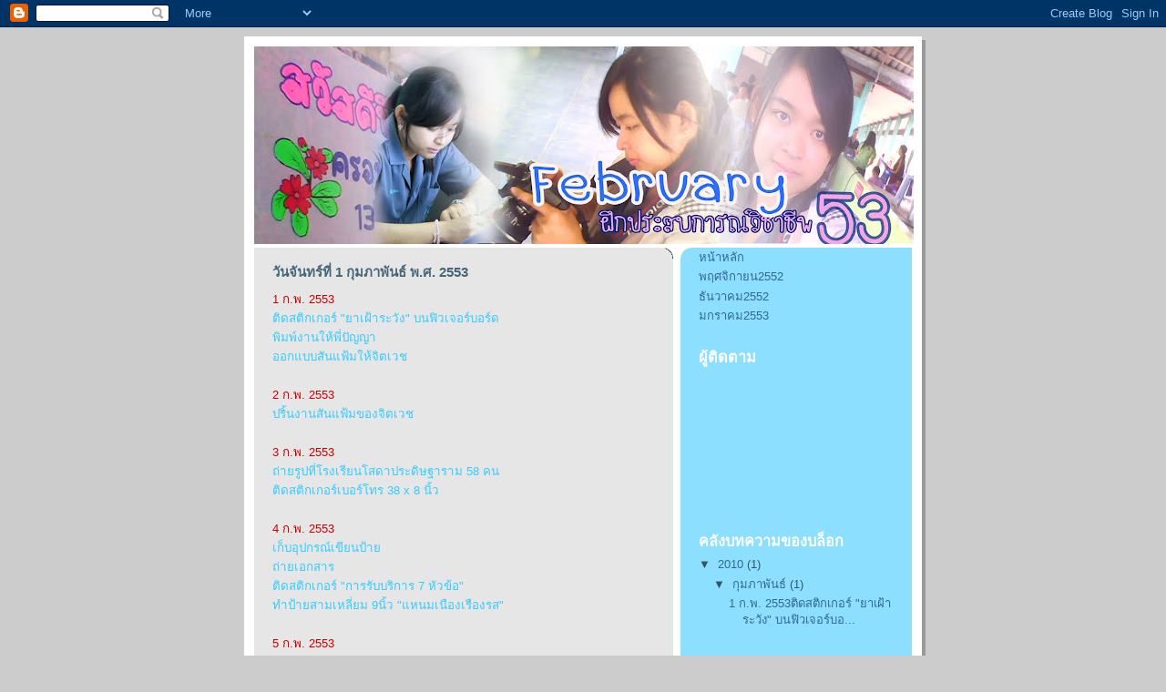

--- FILE ---
content_type: text/html; charset=UTF-8
request_url: https://techno005-4.blogspot.com/2010/02/1.html
body_size: 10693
content:
<!DOCTYPE html>
<html dir='ltr'>
<head>
<link href='https://www.blogger.com/static/v1/widgets/2944754296-widget_css_bundle.css' rel='stylesheet' type='text/css'/>
<meta content='text/html; charset=UTF-8' http-equiv='Content-Type'/>
<meta content='blogger' name='generator'/>
<link href='https://techno005-4.blogspot.com/favicon.ico' rel='icon' type='image/x-icon'/>
<link href='http://techno005-4.blogspot.com/2010/02/1.html' rel='canonical'/>
<link rel="alternate" type="application/atom+xml" title="ก&#3640;มภาพ&#3633;นธ&#3660;2553 - Atom" href="https://techno005-4.blogspot.com/feeds/posts/default" />
<link rel="alternate" type="application/rss+xml" title="ก&#3640;มภาพ&#3633;นธ&#3660;2553 - RSS" href="https://techno005-4.blogspot.com/feeds/posts/default?alt=rss" />
<link rel="service.post" type="application/atom+xml" title="ก&#3640;มภาพ&#3633;นธ&#3660;2553 - Atom" href="https://www.blogger.com/feeds/8790136290221306705/posts/default" />

<link rel="alternate" type="application/atom+xml" title="ก&#3640;มภาพ&#3633;นธ&#3660;2553 - Atom" href="https://techno005-4.blogspot.com/feeds/1152094753159769968/comments/default" />
<!--Can't find substitution for tag [blog.ieCssRetrofitLinks]-->
<meta content='http://techno005-4.blogspot.com/2010/02/1.html' property='og:url'/>
<meta content='กุมภาพันธ์2553' property='og:title'/>
<meta content='1 ก.พ. 2553 ติดสติกเกอร์ &quot;ยาเฝ้าระวัง&quot; บนฟิวเจอร์บอร์ด พิมพ์งานให้พี่ปัญญา ออกแบบสันแฟ้มให้จิตเวช 2 ก.พ. 2553 ปริ้นงานสันแฟ้มของจิตเวช 3 ก.พ...' property='og:description'/>
<title>ก&#3640;มภาพ&#3633;นธ&#3660;2553</title>
<style id='page-skin-1' type='text/css'><!--
/*
-----------------------------------------------
Blogger Template Style
Name:     897
Date:     28 Feb 2004
Updated by: Blogger Team
----------------------------------------------- */
body {
background-color: #ccc;
margin:0;
font: x-small Verdana, Sans-serif;
text-align:center;
color:#000;
font-size/* */:/**/small;
font-size: /**/small;
}
/* Page Structure
----------------------------------------------- */
#outer-wrapper {
position:relative;
top:4px;
left:4px;
background: #999;
width:744px;
margin:10px auto;
text-align:left;
font: normal normal 121% Verdana, Sans-serif;
}
#wrap2 {
position:relative;
top:-4px;
left:-4px;
background:#fff;
padding:10px;
border: 1px solid #fff;
}
#content-wrapper {
width:100%;
}
#main-wrapper {
background: #e6e6e6 url("https://resources.blogblog.com/blogblog/data/no897/corner_main_left.gif") no-repeat right top;
width:460px;
float:left;
color:#3D81EE;
font-size: 85%;
word-wrap: break-word; /* fix for long text breaking sidebar float in IE */
overflow: hidden;     /* fix for long non-text content breaking IE sidebar float */
}
#main {
margin:0;
padding:15px 20px;
}
#sidebar-wrapper {
background:#8cdfff url("https://resources.blogblog.com/blogblog/data/no897/corner_sidebar_left.gif") no-repeat left top;
width:254px;
float:right;
padding:0;
color: #335566;
font-size: 83%;
word-wrap: break-word; /* fix for long text breaking sidebar float in IE */
overflow: hidden;     /* fix for long non-text content breaking IE sidebar float */
}
#sidebar {
margin:0;
padding:2px 20px 10px;
}
#footer {
display:none;
}
/* Links
----------------------------------------------- */
a:link {
color:#99ddff;
text-decoration:none;
}
a:visited {
color: #777766;
text-decoration:none;
}
a:hover {
color: #777766;
text-decoration:underline;
}
a img {
border-width:0;
}
#sidebar a {
color: #336699;
}
#sidebar a:visited {
color: #333333;
}
#sidebar a:hover {
color: #333333;
}
/* Header
----------------------------------------------- */
#header-wrapper {
background: #fff;
padding-bottom: 4px;
position: relative;
min-height: 190px;
_height: 0px;
}
#header .titlewrapper {
background:#269 url("https://resources.blogblog.com/blogblog/data/no897/topleft_left.gif") no-repeat left bottom;
padding-top:0;
padding-right:0;
padding-bottom:0;
padding-left:160px;
margin:0px 0px 10px 0px;
color:#fff;
width:100%;
width/* */:/**/auto;
width:auto;
_height: 0px;
min-height: 70px;
}
#header h1 {
background:url("https://resources.blogblog.com/blogblog/data/no897/bg_header.gif") no-repeat left top;
margin:0;
padding:70px 0 30px;
line-height: 97px;
font: normal bold 275% Helvetica, Arial, Verdana, Sans-serif;
text-transform:lowercase;
_height: 0px;
}
#header h1 a {
color:#fff;
text-decoration:none;
}
.postpage #header h1 {
padding-top:0;
background-position:0 -40px;
}
.clear { clear: both; }
/* Description
----------------------------------------------- */
#header .descriptionwrapper {
background: #88ddff url("https://resources.blogblog.com/blogblog/data/no897/bg_desc_top_left.gif") no-repeat left top;
margin:0 0 6px;
padding:12px 0 0;
color: #ffffff;
font-size: 75%;
border-bottom: 1px solid #ffffff;
width: 100%;
}
#header .description {
background:url("https://resources.blogblog.com/blogblog/data/no897/bg_desc_bot_left.gif") no-repeat left bottom;
margin:0;
padding:0 0 12px;
display:block;
line-height: 1.6em;
text-transform:uppercase;
letter-spacing:.1em;
min-height:12px;
border-bottom: 1px solid #ffffff;
}
#header .description span {
/* To remove the word next to the description, delete the following background property */
background:url("https://resources.blogblog.com/blogblog/data/no897/temp_no.gif") no-repeat left center;
/* Keep everything below */
display:block;
padding-top:0;
padding-right:0;
padding-bottom:0;
padding-left:160px;
text-transform:uppercase;
letter-spacing:.1em;
min-height:12px;
}
.postpage #description em {
font-size:1px;
line-height:1px;
color:#ffffff;
visibility:hidden;
}
/* Posts
----------------------------------------------- */
h2.date-header {
margin:0 0 .5em;
line-height: 1.4em;
font: normal bold 112% Arial, Verdana, Sans-serif;
text-transform:lowercase;
color:#446677;
}
.post {
margin:0 0 2em;
}
.post h3 {
margin:0 0 .25em;
line-height: 1.4em;
font-weight: bold;
font-size: 150%;
color:#335566;
}
.post h3 a {
text-decoration:none;
color:#335566;
}
.post h3 a:link {
color: #335566;
}
.post h3 a:hover {
color: #777766;
}
.post-body {
margin:0 0 .75em;
line-height:1.6em;
}
.post-body blockquote {
line-height:1.3em;
}
.post-footer {
color:#335566;
text-transform:lowercase;
}
.post-footer .post-author,
.post-footer .post-timestamp {
font-style:normal;
}
.post blockquote {
margin:1em 20px;
padding:5px 0;
border:2px solid #356;
border-width:2px 0;
}
.post blockquote p {
margin:.5em 0;
}
.post img {
border:5px solid #fff;
}
/* Comments
----------------------------------------------- */
#comments {
margin:2em 0 0;
border-top:2px solid #356;
padding-top:1em;
}
#comments h4 {
margin:0 0 .25em;
font-weight: bold;
line-height: 1.4em;
font-size: 150%;
text-transform:lowercase;
color: #9ec;
}
#comments-block {
margin-top:0;
margin-right:0;
margin-bottom:1em;
margin-left:0;
line-height:1.6em;
}
.comment-author {
margin:0 0 .25em;
font-weight: bold;
line-height: 1.4em;
font-size: 112%;
text-transform:lowercase;
}
.comment-body, .comment-body p {
margin:0 0 .75em;
}
p.comment-footer {
margin:-.25em 0 2em;
}
#main .comment-footer a {
color: #689;
}
#main .comment-footer a:hover {
color: #9ec;
}
.deleted-comment {
font-style:italic;
color:gray;
}
.feed-links {
clear: both;
line-height: 2.5em;
}
#blog-pager-newer-link {
float: left;
}
#blog-pager-older-link {
float: right;
}
#blog-pager {
text-align: center;
}
/* Sidebar
----------------------------------------------- */
.sidebar h2 {
margin:1em 0 .25em;
line-height: 1.4em;
font: normal bold 125% Helvetica, Arial, Verdana, Sans-serif;
color: #ffffff;
text-transform:lowercase;
}
.sidebar .widget {
margin:0 0 1.5em;
padding:0;
}
.sidebar ul {
list-style:none;
margin: 0;
padding: 0;
}
.sidebar li {
margin:0;
padding-top:0;
padding-right:0;
padding-bottom:.25em;
padding-left:20px;
text-indent:-20px;
line-height:1.4em;
}
/* Profile
----------------------------------------------- */
.profile-datablock, .profile-textblock {
margin:0 0 .75em;
line-height:1.4em;
}
.profile-img {
float: left;
margin-top: 0;
margin-right: 5px;
margin-bottom: 5px;
margin-left: 0;
border: 5px solid #ffffff;
}
.profile-data {
font-weight: bold;
}
/* Misc
----------------------------------------------- */
#footer-wrapper {
clear:both;
display:block;
height:1px;
margin:0;
padding:0;
font-size:1px;
line-height:1px;
}
/** Page structure tweaks for layout editor wireframe */
body#layout #outer-wrapper {
margin-top: 0;
}
body#layout #main,
body#layout #sidebar {
padding: 0;
}
body#layout #main-wrapper,
body#layout #sidebar-wrapper {
height: auto;
}

--></style>
<link href='https://www.blogger.com/dyn-css/authorization.css?targetBlogID=8790136290221306705&amp;zx=4cf9bb95-cd97-42cd-9689-db7dd24523b8' media='none' onload='if(media!=&#39;all&#39;)media=&#39;all&#39;' rel='stylesheet'/><noscript><link href='https://www.blogger.com/dyn-css/authorization.css?targetBlogID=8790136290221306705&amp;zx=4cf9bb95-cd97-42cd-9689-db7dd24523b8' rel='stylesheet'/></noscript>
<meta name='google-adsense-platform-account' content='ca-host-pub-1556223355139109'/>
<meta name='google-adsense-platform-domain' content='blogspot.com'/>

</head>
<body>
<div class='navbar section' id='navbar'><div class='widget Navbar' data-version='1' id='Navbar1'><script type="text/javascript">
    function setAttributeOnload(object, attribute, val) {
      if(window.addEventListener) {
        window.addEventListener('load',
          function(){ object[attribute] = val; }, false);
      } else {
        window.attachEvent('onload', function(){ object[attribute] = val; });
      }
    }
  </script>
<div id="navbar-iframe-container"></div>
<script type="text/javascript" src="https://apis.google.com/js/platform.js"></script>
<script type="text/javascript">
      gapi.load("gapi.iframes:gapi.iframes.style.bubble", function() {
        if (gapi.iframes && gapi.iframes.getContext) {
          gapi.iframes.getContext().openChild({
              url: 'https://www.blogger.com/navbar/8790136290221306705?po\x3d1152094753159769968\x26origin\x3dhttps://techno005-4.blogspot.com',
              where: document.getElementById("navbar-iframe-container"),
              id: "navbar-iframe"
          });
        }
      });
    </script><script type="text/javascript">
(function() {
var script = document.createElement('script');
script.type = 'text/javascript';
script.src = '//pagead2.googlesyndication.com/pagead/js/google_top_exp.js';
var head = document.getElementsByTagName('head')[0];
if (head) {
head.appendChild(script);
}})();
</script>
</div></div>
<div id='outer-wrapper'><div id='wrap2'>
<!-- skip links for text browsers -->
<span id='skiplinks' style='display:none;'>
<a href='#main'>skip to main </a> |
      <a href='#sidebar'>skip to sidebar</a>
</span>
<div id='header-wrapper'>
<div class='header section' id='header'><div class='widget Header' data-version='1' id='Header1'>
<div id='header-inner'>
<a href='https://techno005-4.blogspot.com/' style='display: block'>
<img alt='กุมภาพันธ์2553' height='217px; ' id='Header1_headerimg' src='https://blogger.googleusercontent.com/img/b/R29vZ2xl/AVvXsEjRRTqCU1lC697ZQ7eZwmPfc8aY-nTJTfBJQYYILnKLW6el04h3xVVAYMz7D8MrpNxnNcfy3_E3FZRPnIJkbc1af0aeWnocQBlW5QU-vvWJnzl9b24hi8h7_4HVR7SZEdEzkHBFNvLyHnk/s724/february.jpg' style='display: block' width='724px; '/>
</a>
</div>
</div></div>
</div>
<div id='content-wrapper'>
<div id='crosscol-wrapper' style='text-align:center'>
<div class='crosscol no-items section' id='crosscol'></div>
</div>
<div id='main-wrapper'>
<div class='main section' id='main'><div class='widget Blog' data-version='1' id='Blog1'>
<div class='blog-posts hfeed'>

          <div class="date-outer">
        
<h2 class='date-header'><span>ว&#3633;นจ&#3633;นทร&#3660;ท&#3637;&#3656; 1 ก&#3640;มภาพ&#3633;นธ&#3660; พ.ศ. 2553</span></h2>

          <div class="date-posts">
        
<div class='post-outer'>
<div class='post hentry uncustomized-post-template' itemprop='blogPost' itemscope='itemscope' itemtype='http://schema.org/BlogPosting'>
<meta content='8790136290221306705' itemprop='blogId'/>
<meta content='1152094753159769968' itemprop='postId'/>
<a name='1152094753159769968'></a>
<div class='post-header'>
<div class='post-header-line-1'></div>
</div>
<div class='post-body entry-content' id='post-body-1152094753159769968' itemprop='description articleBody'>
<span style="color:#33ccff;"><span style="color:#cc0000;">1 ก.พ. 2553<br /></span>ต&#3636;ดสต&#3636;กเกอร&#3660; "ยาเฝ&#3657;าระว&#3633;ง" บนฟ&#3636;วเจอร&#3660;บอร&#3660;ด<br />พ&#3636;มพ&#3660;งานให&#3657;พ&#3637;&#3656;ป&#3633;ญญา<br /><span style="color:#cc0000;"><span style="color:#33ccff;">ออกแบบส&#3633;นแฟ&#3657;มให&#3657;จ&#3636;ตเวช<br /></span></span></span><br /><span style="color:#33ccff;"><span style="color:#cc0000;">2 ก.พ. 2553<br /></span>ปร&#3636;&#3657;นงานส&#3633;นแฟ&#3657;มของจ&#3636;ตเวช<br /><span style="color:#cc0000;"></span></span><br /><span style="color:#33ccff;"><span style="color:#cc0000;">3 ก.พ. 2553</span><br />ถ&#3656;ายร&#3641;ปท&#3637;&#3656;โรงเร&#3637;ยนโสดาประด&#3636;ษฐาราม 58 คน<br />ต&#3636;ดสต&#3636;กเกอร&#3660;เบอร&#3660;โทร 38 x 8 น&#3636;&#3657;ว<br /><span style="color:#ffcccc;"><span style="color:#cc0000;"></span></span></span><br /><span style="color:#33ccff;"><span style="color:#ffcccc;"><span style="color:#cc0000;">4 ก.พ. 2553</span><br /></span>เก&#3655;บอ&#3640;ปกรณ&#3660;เข&#3637;ยนป&#3657;าย<br />ถ&#3656;ายเอกสาร<br />ต&#3636;ดสต&#3636;กเกอร&#3660; "การร&#3633;บบร&#3636;การ 7 ห&#3633;วข&#3657;อ"<br />ทำป&#3657;ายสามเหล&#3637;&#3656;ยม 9น&#3636;&#3657;ว "แหนมเน&#3639;องเร&#3639;องรส"<br /><span style="color:#ff0000;"><span style="color:#cc0000;"></span></span></span><br /><span style="color:#33ccff;"><span style="color:#ff0000;"><span style="color:#cc0000;">5 ก.พ. 2553</span><br /></span>ร&#3656;างป&#3657;าย "ตรวจส&#3640;ขภาพ แรงงานต&#3656;างด&#3657;าว"<br />สแกนสเกวว&#3633;ดส&#3656;วนส&#3641;ง<br />ต&#3636;ดสต&#3636;กเกอร&#3660; "ข&#3633;&#3657;นตอนการร&#3633;บบร&#3636;การ"<br />ต&#3633;ดสต&#3636;กเกอร&#3660;องศาเต&#3637;ยง</span><br /><span style="color:#cc0000;"></span><br /><span style="color:#cc0000;">8 ก.พ. 2553<br /></span><span style="color:#33ccff;">พ&#3633;บกระดาษร&#3641;ปส&#3633;ตว&#3660;ต&#3656;างๆ</span><br /><span style="color:#33ccff;">สแกนร&#3641;ปจากกรอบร&#3641;ป</span><br /><span style="color:#cc0000;"></span><br /><span style="color:#cc0000;">9 ก.พ. 2553</span><br /><span style="color:#33ccff;">แต&#3656;งร&#3641;ปท&#3637;&#3656;สแกนเม&#3639;&#3656;อวานน&#3637;&#3657; แต&#3656;งเป&#3655;นร&#3641;ปเก&#3656;า,ร&#3641;ปขาวดำ,และปร&#3633;บส&#3637;ออโต</span><br /><span style="color:#cc0000;"></span><br /><span style="color:#cc0000;">10 ก.พ. 2553<br /></span><span style="color:#33ccff;">สแกนร&#3641;ปจากปฎ&#3636;ท&#3636;น</span><br /><span style="color:#cc0000;"></span><br /><span style="color:#cc0000;">11 ก.พ. 2553</span><br /><span style="color:#33ccff;">พ&#3636;มพ&#3660;รายช&#3639;&#3656;อ-เบอร&#3660;โทร</span><br /><span style="color:#cc0000;"></span><br /><span style="color:#cc0000;">15 ก.พ. 2553</span><br /><span style="color:#33ccff;">ต&#3636;ดสต&#3636;กเกอร&#3660; "เม&#3639;&#3656;อญาต&#3636;ล&#3640;กจากเต&#3637;ยง ต&#3657;องยกท&#3637;&#3656;ก&#3633;&#3657;นเต&#3637;ยงท&#3640;กคร&#3633;&#3657;ง เพ&#3639;&#3656;อป&#3657;องก&#3633;นเด&#3655;กตกเต&#3637;ยง" ท&#3633;&#3657;งหมด 8 ป&#3657;าย ฟ&#3636;วเจอร&#3660;บอร&#3660;ด</span><br /><span style="color:#33ccff;">ทำส&#3633;นปกให&#3657;จ&#3636;ตเวช</span><br /><span style="color:#cc0000;"></span><br /><span style="color:#cc0000;">16 ก.พ. 2553</span><br /><span style="color:#33ccff;">ลอกสต&#3636;กเกอร&#3660;ออกจากป&#3657;ายพลาสว&#3641;ด&#3658;</span><br /><span style="color:#cc0000;"></span><br /><span style="color:#cc0000;">17 ก.พ. 2553<br /></span><span style="color:#33ccff;">สแกนเอกสาร "ขอเช&#3636;ญประช&#3640;ม" ให&#3657;พ&#3633;สด&#3640;</span><br /><span style="color:#cc0000;"></span><br /><span style="color:#cc0000;">18 ก.พ. 2553</span><br /><span style="color:#33ccff;">ลบข&#3657;อความบรรท&#3633;ดส&#3640;ดท&#3657;ายของป&#3657;ายผ&#3657;า</span><br /><span style="color:#33ccff;">จาก"ค&#3640;ณภาพมาตรฐาน บร&#3636;การท&#3640;กช&#3637;ว&#3636;ต ด&#3640;ลช&#3637;ว&#3636;ตด&#3657;วยน&#3657;ำใจ"</span><br /><span style="color:#33ccff;">เป&#3655;น " ค&#3640;ณภาพมาตรฐาน บร&#3636;การท&#3640;กช&#3637;ว&#3636;ต ด&#3640;ลญาต&#3636;ม&#3636;ตรด&#3657;วยน&#3657;ำใจ"</span><br /><span style="color:#cc0000;"></span><br /><span style="color:#cc0000;">19 ก.พ. 2553<br /></span><span style="color:#33ccff;">ปร&#3636;&#3657;นงาน Excel </span><br /><span style="color:#33ccff;">แกะเทปโฟมออกจากฟ&#3636;วเจอร&#3660;บอร&#3660;ด</span><br /><span style="color:#cc0000;"></span><br /><span style="color:#cc0000;">22ก.พ. 2553<br /></span><span style="color:#33ccff;">สแกนร&#3641;ปให&#3657;ห&#3633;วหน&#3657;าและพ&#3637;&#3656;ช&#3640;ต&#3636;มา</span><br /><span style="color:#cc0000;"></span><br /><span style="color:#cc0000;">23 ก.พ. 2553<br /></span><span style="color:#33ccff;">สแกนร&#3641;ปห&#3633;วหน&#3657;า</span><br /><span style="color:#33ccff;">ต&#3633;ดผ&#3657;าขนาด 50 ซม. จำนวน 1 ม&#3657;วน</span><br /><span style="color:#cc0000;"></span><br /><span style="color:#cc0000;">24 ก.พ. 2553<br /></span><span style="color:#33ccff;">ส&#3656;งเอกสาร</span><br /><span style="color:#33ccff;">เคล&#3639;อบป&#3657;ายคำประกาศส&#3636;ทธ&#3636;ของผ&#3641;&#3657;ป&#3656;วย 10 ประการ โรงพยาบาลราชบ&#3640;ร&#3637; ขนาด A3 จำนวน 74 แผ&#3656;น</span><br /><span style="color:#cc0000;"></span><br /><span style="color:#cc0000;">25 ก.พ. 2553<br /></span><span style="color:#33ccff;">ปร&#3636;&#3657;นป&#3657;ายคำประกาศส&#3636;ทธ&#3636;ของผ&#3641;&#3657;ป&#3656;วย 10 ประการ โรงพยาบาลราชบ&#3640;ร&#3637;</span><br /><span style="color:#cc0000;"></span><br /><span style="color:#cc0000;">26 ก.พ. 2553<br /></span><span style="color:#33ccff;">ปร&#3636;&#3657;นและเคล&#3639;อบป&#3657;ายคำประกาศส&#3636;ทธ&#3636;ของผ&#3641;&#3657;ป&#3656;วย 10 ประการโรงพยาบาลราชบ&#3640;ร&#3637;</span><br /><br /><br /><span style="color:#33ccff;"></span>
<div style='clear: both;'></div>
</div>
<div class='post-footer'>
<div class='post-footer-line post-footer-line-1'>
<span class='post-author vcard'>
เข&#3637;ยนโดย
<span class='fn' itemprop='author' itemscope='itemscope' itemtype='http://schema.org/Person'>
<meta content='https://www.blogger.com/profile/02045743022899962889' itemprop='url'/>
<a class='g-profile' href='https://www.blogger.com/profile/02045743022899962889' rel='author' title='author profile'>
<span itemprop='name'>ประว&#3633;ต&#3636;ส&#3656;วนต&#3633;ว</span>
</a>
</span>
</span>
<span class='post-timestamp'>
ท&#3637;&#3656;
<meta content='http://techno005-4.blogspot.com/2010/02/1.html' itemprop='url'/>
<a class='timestamp-link' href='https://techno005-4.blogspot.com/2010/02/1.html' rel='bookmark' title='permanent link'><abbr class='published' itemprop='datePublished' title='2010-02-01T23:27:00-08:00'>23:27</abbr></a>
</span>
<span class='post-comment-link'>
</span>
<span class='post-icons'>
<span class='item-control blog-admin pid-1530665678'>
<a href='https://www.blogger.com/post-edit.g?blogID=8790136290221306705&postID=1152094753159769968&from=pencil' title='แก้ไขบทความ'>
<img alt='' class='icon-action' height='18' src='https://resources.blogblog.com/img/icon18_edit_allbkg.gif' width='18'/>
</a>
</span>
</span>
<div class='post-share-buttons goog-inline-block'>
</div>
</div>
<div class='post-footer-line post-footer-line-2'>
<span class='post-labels'>
</span>
</div>
<div class='post-footer-line post-footer-line-3'>
<span class='post-location'>
</span>
</div>
</div>
</div>
<div class='comments' id='comments'>
<a name='comments'></a>
<h4>ไม&#3656;ม&#3637;ความค&#3636;ดเห&#3655;น:</h4>
<div id='Blog1_comments-block-wrapper'>
<dl class='avatar-comment-indent' id='comments-block'>
</dl>
</div>
<p class='comment-footer'>
<div class='comment-form'>
<a name='comment-form'></a>
<h4 id='comment-post-message'>แสดงความค&#3636;ดเห&#3655;น</h4>
<p>
</p>
<a href='https://www.blogger.com/comment/frame/8790136290221306705?po=1152094753159769968&hl=th&saa=85391&origin=https://techno005-4.blogspot.com' id='comment-editor-src'></a>
<iframe allowtransparency='true' class='blogger-iframe-colorize blogger-comment-from-post' frameborder='0' height='410px' id='comment-editor' name='comment-editor' src='' width='100%'></iframe>
<script src='https://www.blogger.com/static/v1/jsbin/2830521187-comment_from_post_iframe.js' type='text/javascript'></script>
<script type='text/javascript'>
      BLOG_CMT_createIframe('https://www.blogger.com/rpc_relay.html');
    </script>
</div>
</p>
</div>
</div>

        </div></div>
      
</div>
<div class='blog-pager' id='blog-pager'>
<a class='home-link' href='https://techno005-4.blogspot.com/'>หน&#3657;าแรก</a>
</div>
<div class='clear'></div>
<div class='post-feeds'>
<div class='feed-links'>
สม&#3633;ครสมาช&#3636;ก:
<a class='feed-link' href='https://techno005-4.blogspot.com/feeds/1152094753159769968/comments/default' target='_blank' type='application/atom+xml'>ส&#3656;งความค&#3636;ดเห&#3655;น (Atom)</a>
</div>
</div>
</div><div class='widget Image' data-version='1' id='Image1'>
<div class='widget-content'>
<img alt='' height='191' id='Image1_img' src='https://blogger.googleusercontent.com/img/b/R29vZ2xl/AVvXsEg_dfRLrneLsxF3wiXtORYIR2ygEDLBxCQTKJKZ1PfF1A5f3qaaxrSv65Tq4Ok0PrNnpcdiTTr7Nwe3xwXLnFFKhDy9kVaxXzZ0luMMMLGDdprlUev990ShoizRMsxrWiLITT5TXMTTeq0/s254/_1280231.JPG' width='254'/>
<br/>
</div>
<div class='clear'></div>
</div></div>
</div>
<div id='sidebar-wrapper'>
<div class='sidebar section' id='sidebar'><div class='widget LinkList' data-version='1' id='LinkList1'>
<div class='widget-content'>
<ul>
<li><a href='http://technosup005.blogspot.com/'>หน&#3657;าหล&#3633;ก</a></li>
<li><a href='http://techno005-1.blogspot.com/'>พฤศจ&#3636;กายน2552</a></li>
<li><a href='http://techno005-2.blogspot.com/'>ธ&#3633;นวาคม2552</a></li>
<li><a href='http://techno005-3.blogspot.com/'>มกราคม2553</a></li>
</ul>
<div class='clear'></div>
</div>
</div><div class='widget Followers' data-version='1' id='Followers1'>
<h2 class='title'>ผ&#3641;&#3657;ต&#3636;ดตาม</h2>
<div class='widget-content'>
<div id='Followers1-wrapper'>
<div style='margin-right:2px;'>
<div><script type="text/javascript" src="https://apis.google.com/js/platform.js"></script>
<div id="followers-iframe-container"></div>
<script type="text/javascript">
    window.followersIframe = null;
    function followersIframeOpen(url) {
      gapi.load("gapi.iframes", function() {
        if (gapi.iframes && gapi.iframes.getContext) {
          window.followersIframe = gapi.iframes.getContext().openChild({
            url: url,
            where: document.getElementById("followers-iframe-container"),
            messageHandlersFilter: gapi.iframes.CROSS_ORIGIN_IFRAMES_FILTER,
            messageHandlers: {
              '_ready': function(obj) {
                window.followersIframe.getIframeEl().height = obj.height;
              },
              'reset': function() {
                window.followersIframe.close();
                followersIframeOpen("https://www.blogger.com/followers/frame/8790136290221306705?colors\x3dCgt0cmFuc3BhcmVudBILdHJhbnNwYXJlbnQaByMzMzU1NjYiByMzMzY2OTkqByNlNmU2ZTYyByMwMDAwMDA6ByMzMzU1NjZCByMzMzY2OTlKByMwMDAwMDBSByMzMzY2OTlaC3RyYW5zcGFyZW50\x26pageSize\x3d21\x26hl\x3dth\x26origin\x3dhttps://techno005-4.blogspot.com");
              },
              'open': function(url) {
                window.followersIframe.close();
                followersIframeOpen(url);
              }
            }
          });
        }
      });
    }
    followersIframeOpen("https://www.blogger.com/followers/frame/8790136290221306705?colors\x3dCgt0cmFuc3BhcmVudBILdHJhbnNwYXJlbnQaByMzMzU1NjYiByMzMzY2OTkqByNlNmU2ZTYyByMwMDAwMDA6ByMzMzU1NjZCByMzMzY2OTlKByMwMDAwMDBSByMzMzY2OTlaC3RyYW5zcGFyZW50\x26pageSize\x3d21\x26hl\x3dth\x26origin\x3dhttps://techno005-4.blogspot.com");
  </script></div>
</div>
</div>
<div class='clear'></div>
</div>
</div><div class='widget BlogArchive' data-version='1' id='BlogArchive1'>
<h2>คล&#3633;งบทความของบล&#3655;อก</h2>
<div class='widget-content'>
<div id='ArchiveList'>
<div id='BlogArchive1_ArchiveList'>
<ul class='hierarchy'>
<li class='archivedate expanded'>
<a class='toggle' href='javascript:void(0)'>
<span class='zippy toggle-open'>

        &#9660;&#160;
      
</span>
</a>
<a class='post-count-link' href='https://techno005-4.blogspot.com/2010/'>
2010
</a>
<span class='post-count' dir='ltr'>(1)</span>
<ul class='hierarchy'>
<li class='archivedate expanded'>
<a class='toggle' href='javascript:void(0)'>
<span class='zippy toggle-open'>

        &#9660;&#160;
      
</span>
</a>
<a class='post-count-link' href='https://techno005-4.blogspot.com/2010/02/'>
ก&#3640;มภาพ&#3633;นธ&#3660;
</a>
<span class='post-count' dir='ltr'>(1)</span>
<ul class='posts'>
<li><a href='https://techno005-4.blogspot.com/2010/02/1.html'>1 ก.พ. 2553ต&#3636;ดสต&#3636;กเกอร&#3660; &quot;ยาเฝ&#3657;าระว&#3633;ง&quot; บนฟ&#3636;วเจอร&#3660;บอ...</a></li>
</ul>
</li>
</ul>
</li>
</ul>
</div>
</div>
<div class='clear'></div>
</div>
</div><div class='widget Profile' data-version='1' id='Profile1'>
<h2>เก&#3637;&#3656;ยวก&#3633;บฉ&#3633;น</h2>
<div class='widget-content'>
<a href='https://www.blogger.com/profile/02045743022899962889'><img alt='รูปภาพของฉัน' class='profile-img' height='80' src='//blogger.googleusercontent.com/img/b/R29vZ2xl/AVvXsEjn8a9yKQDuovDONatmKN3GO0Potd6-R4jJnd_WRKpFPuIgkvoQGdRq3qWFCuvn_1nHFG7BjYKOLil-X1rcJdNWHRTyCf2xb3z0FU0LHg1SSqC1Www5S_T3rFvIFEzz4g/s220/1122.jpg' width='60'/></a>
<dl class='profile-datablock'>
<dt class='profile-data'>
<a class='profile-name-link g-profile' href='https://www.blogger.com/profile/02045743022899962889' rel='author' style='background-image: url(//www.blogger.com/img/logo-16.png);'>
ประว&#3633;ต&#3636;ส&#3656;วนต&#3633;ว
</a>
</dt>
<dd class='profile-textblock'>นางสาวขน&#3636;ษฐา  เกษระคร
อาย&#3640; 22  เก&#3636;ดว&#3633;นท&#3637;&#3656;  15  ต&#3640;ลาคม   2530

บ&#3657;านเลขท&#3637;&#3656;  72/2  หม&#3641;&#3656; 10  ต.ห&#3636;นกอง  อ.เม&#3639;อง  จ.ราชบ&#3640;ร&#3637;   70000


การศ&#3638;กษา
ม&#3633;ธยมต&#3657;นโรงเร&#3637;ยนว&#3633;ดห&#3657;วยไผ&#3656;
ปวช.โรงเร&#3637;ยนดร&#3640;ณาราชบ&#3640;ร&#3637;พณ&#3636;ชยการ


ป&#3633;จจ&#3640;บ&#3633;นศ&#3638;กษาอย&#3641;&#3656;ท&#3637;&#3656;

ป&#3637; 4 เทคโนโลย&#3637;และนว&#3633;ตกรรมทางการศ&#3638;กษา
มหาว&#3636;ทยาล&#3633;ยราชภ&#3633;ฏหม&#3641;&#3656;บ&#3657;านจอมบ&#3638;ง
.</dd>
</dl>
<a class='profile-link' href='https://www.blogger.com/profile/02045743022899962889' rel='author'>ด&#3641;โปรไฟล&#3660;ท&#3633;&#3657;งหมดของฉ&#3633;น</a>
<div class='clear'></div>
</div>
</div><div class='widget Image' data-version='1' id='Image2'>
<div class='widget-content'>
<img alt='' height='254' id='Image2_img' src='https://blogger.googleusercontent.com/img/b/R29vZ2xl/AVvXsEjb-da2vwEzZ2DOLOUfIkdkzh3V2SzEGfRKpFU2qr3xFOJ0sLIr_WwWeo3DFuxWLtHpPPIN8qTtEqt63WjiBQ43OaiSteKJdxBR8BHObML2bW0mghSNmZgSvk8fLLbckd0U6Sc91B7qOCs/s254/IMG1034A.jpg' width='191'/>
<br/>
</div>
<div class='clear'></div>
</div><div class='widget Image' data-version='1' id='Image3'>
<div class='widget-content'>
<img alt='' height='254' id='Image3_img' src='https://blogger.googleusercontent.com/img/b/R29vZ2xl/AVvXsEgAJiNW9X8CsdSQB0EbwJ-lpHqzBU5nW-gbTSVxvIz8_SDbsNLWScTakv44TMer8oPVXWqbUqFqfFUqCgWQykFHQi11_hrk9I6oaXFyN26YdaHWJhIbz5dYZW91_A-CJgA5fMC5Tmp76Os/s254/IMG1039A.jpg' width='191'/>
<br/>
</div>
<div class='clear'></div>
</div><div class='widget Image' data-version='1' id='Image4'>
<div class='widget-content'>
<img alt='' height='240' id='Image4_img' src='https://blogger.googleusercontent.com/img/b/R29vZ2xl/AVvXsEilrLIjFtUZ8CQ7rDIgZJ8t46ET00PIBHIrYqp6yBpGsZlMJPQPrUlmGBFYK3DoVT3gttBxOvVDCK7jOqvO5UE8AoGg9s6EpNQcdXt26KswgVt_beVG5FstQ3ANpUf5BRrD-RyNBKYO32I/s724/IMG1054A.jpg' width='320'/>
<br/>
</div>
<div class='clear'></div>
</div><div class='widget Image' data-version='1' id='Image5'>
<div class='widget-content'>
<img alt='' height='191' id='Image5_img' src='https://blogger.googleusercontent.com/img/b/R29vZ2xl/AVvXsEhK2xDTIUKWdY5G5MkcSBI_Q3fBAu2nnfPDQUPcYBb-HqHyhSxn3rDLHuSPIV9Uns7aQ2i_TXDJK0m-vquMfQPuRE-Sb6D81t7UQXXygkM6lnkI2RxD-4P0fJYH8m1IAbd0dJL5jOdd62E/s254/IMG1056A.jpg' width='254'/>
<br/>
</div>
<div class='clear'></div>
</div><div class='widget Image' data-version='1' id='Image6'>
<div class='widget-content'>
<img alt='' height='191' id='Image6_img' src='https://blogger.googleusercontent.com/img/b/R29vZ2xl/AVvXsEigIxVKHZe1BFzJzMo2WxttNtWsjK501mvSssi-VliiLU7aXf18erPfTjq9lMkS69CgTCF_YINPFvf0hT72VtnFUWPcmaHh-8eL-SH1ryFi5S1ptoOXVXSEcEu_HfK-qgv_abDjd_Qs7xQ/s254/IMG1053A.jpg' width='254'/>
<br/>
</div>
<div class='clear'></div>
</div><div class='widget Image' data-version='1' id='Image7'>
<div class='widget-content'>
<img alt='' height='191' id='Image7_img' src='https://blogger.googleusercontent.com/img/b/R29vZ2xl/AVvXsEiYCpsWY7EYwRWxbiWLmjlN76lZTqRREKQ3bgP4UjePXz1T2S5Ecwggn5GFldEI4N7nEUhsuUTjAbICRET29h6DmYULIBfRLHAv6jMOZRVWfzTaL_InNZzB5R9FSylfnKUDzwut_JCR7wQ/s254/IMG1142A.jpg' width='254'/>
<br/>
</div>
<div class='clear'></div>
</div><div class='widget Image' data-version='1' id='Image8'>
<div class='widget-content'>
<img alt='' height='191' id='Image8_img' src='https://blogger.googleusercontent.com/img/b/R29vZ2xl/AVvXsEhMB_Cl8sE7O9Xkn7QJV_iEF4WNnkwxPrs4Gk7l399BAfeTw__aBsRGZQOfSQFqVUfHHNC8Q8qvpvpegawg75QcKnL-wStZ0Pehra3A7QdMc2W3GmYu8jdHtXX9tDaqr2qn7iqsVIPZXKo/s254/IMG1161A.jpg' width='254'/>
<br/>
</div>
<div class='clear'></div>
</div></div>
</div>
<!-- spacer for skins that want sidebar and main to be the same height-->
<div class='clear'>&#160;</div>
</div>
<!-- end content-wrapper -->
</div></div>
<!-- end outer-wrapper -->

<script type="text/javascript" src="https://www.blogger.com/static/v1/widgets/3845888474-widgets.js"></script>
<script type='text/javascript'>
window['__wavt'] = 'AOuZoY7Dz4kjvuxmTbMCcK4EqqGrjp-p2Q:1768594437867';_WidgetManager._Init('//www.blogger.com/rearrange?blogID\x3d8790136290221306705','//techno005-4.blogspot.com/2010/02/1.html','8790136290221306705');
_WidgetManager._SetDataContext([{'name': 'blog', 'data': {'blogId': '8790136290221306705', 'title': '\u0e01\u0e38\u0e21\u0e20\u0e32\u0e1e\u0e31\u0e19\u0e18\u0e4c2553', 'url': 'https://techno005-4.blogspot.com/2010/02/1.html', 'canonicalUrl': 'http://techno005-4.blogspot.com/2010/02/1.html', 'homepageUrl': 'https://techno005-4.blogspot.com/', 'searchUrl': 'https://techno005-4.blogspot.com/search', 'canonicalHomepageUrl': 'http://techno005-4.blogspot.com/', 'blogspotFaviconUrl': 'https://techno005-4.blogspot.com/favicon.ico', 'bloggerUrl': 'https://www.blogger.com', 'hasCustomDomain': false, 'httpsEnabled': true, 'enabledCommentProfileImages': true, 'gPlusViewType': 'FILTERED_POSTMOD', 'adultContent': false, 'analyticsAccountNumber': '', 'encoding': 'UTF-8', 'locale': 'th', 'localeUnderscoreDelimited': 'th', 'languageDirection': 'ltr', 'isPrivate': false, 'isMobile': false, 'isMobileRequest': false, 'mobileClass': '', 'isPrivateBlog': false, 'isDynamicViewsAvailable': true, 'feedLinks': '\x3clink rel\x3d\x22alternate\x22 type\x3d\x22application/atom+xml\x22 title\x3d\x22\u0e01\u0e38\u0e21\u0e20\u0e32\u0e1e\u0e31\u0e19\u0e18\u0e4c2553 - Atom\x22 href\x3d\x22https://techno005-4.blogspot.com/feeds/posts/default\x22 /\x3e\n\x3clink rel\x3d\x22alternate\x22 type\x3d\x22application/rss+xml\x22 title\x3d\x22\u0e01\u0e38\u0e21\u0e20\u0e32\u0e1e\u0e31\u0e19\u0e18\u0e4c2553 - RSS\x22 href\x3d\x22https://techno005-4.blogspot.com/feeds/posts/default?alt\x3drss\x22 /\x3e\n\x3clink rel\x3d\x22service.post\x22 type\x3d\x22application/atom+xml\x22 title\x3d\x22\u0e01\u0e38\u0e21\u0e20\u0e32\u0e1e\u0e31\u0e19\u0e18\u0e4c2553 - Atom\x22 href\x3d\x22https://www.blogger.com/feeds/8790136290221306705/posts/default\x22 /\x3e\n\n\x3clink rel\x3d\x22alternate\x22 type\x3d\x22application/atom+xml\x22 title\x3d\x22\u0e01\u0e38\u0e21\u0e20\u0e32\u0e1e\u0e31\u0e19\u0e18\u0e4c2553 - Atom\x22 href\x3d\x22https://techno005-4.blogspot.com/feeds/1152094753159769968/comments/default\x22 /\x3e\n', 'meTag': '', 'adsenseHostId': 'ca-host-pub-1556223355139109', 'adsenseHasAds': false, 'adsenseAutoAds': false, 'boqCommentIframeForm': true, 'loginRedirectParam': '', 'view': '', 'dynamicViewsCommentsSrc': '//www.blogblog.com/dynamicviews/4224c15c4e7c9321/js/comments.js', 'dynamicViewsScriptSrc': '//www.blogblog.com/dynamicviews/2dfa401275732ff9', 'plusOneApiSrc': 'https://apis.google.com/js/platform.js', 'disableGComments': true, 'interstitialAccepted': false, 'sharing': {'platforms': [{'name': '\u0e23\u0e31\u0e1a\u0e25\u0e34\u0e07\u0e01\u0e4c', 'key': 'link', 'shareMessage': '\u0e23\u0e31\u0e1a\u0e25\u0e34\u0e07\u0e01\u0e4c', 'target': ''}, {'name': 'Facebook', 'key': 'facebook', 'shareMessage': '\u0e41\u0e0a\u0e23\u0e4c\u0e43\u0e19 Facebook', 'target': 'facebook'}, {'name': 'BlogThis!', 'key': 'blogThis', 'shareMessage': 'BlogThis!', 'target': 'blog'}, {'name': 'X', 'key': 'twitter', 'shareMessage': '\u0e41\u0e0a\u0e23\u0e4c\u0e43\u0e19 X', 'target': 'twitter'}, {'name': 'Pinterest', 'key': 'pinterest', 'shareMessage': '\u0e41\u0e0a\u0e23\u0e4c\u0e43\u0e19 Pinterest', 'target': 'pinterest'}, {'name': '\u0e2d\u0e35\u0e40\u0e21\u0e25', 'key': 'email', 'shareMessage': '\u0e2d\u0e35\u0e40\u0e21\u0e25', 'target': 'email'}], 'disableGooglePlus': true, 'googlePlusShareButtonWidth': 0, 'googlePlusBootstrap': '\x3cscript type\x3d\x22text/javascript\x22\x3ewindow.___gcfg \x3d {\x27lang\x27: \x27th\x27};\x3c/script\x3e'}, 'hasCustomJumpLinkMessage': false, 'jumpLinkMessage': '\u0e2d\u0e48\u0e32\u0e19\u0e40\u0e1e\u0e34\u0e48\u0e21\u0e40\u0e15\u0e34\u0e21', 'pageType': 'item', 'postId': '1152094753159769968', 'pageName': '', 'pageTitle': '\u0e01\u0e38\u0e21\u0e20\u0e32\u0e1e\u0e31\u0e19\u0e18\u0e4c2553'}}, {'name': 'features', 'data': {}}, {'name': 'messages', 'data': {'edit': '\u0e41\u0e01\u0e49\u0e44\u0e02', 'linkCopiedToClipboard': '\u0e04\u0e31\u0e14\u0e25\u0e2d\u0e01\u0e25\u0e34\u0e07\u0e01\u0e4c\u0e44\u0e1b\u0e22\u0e31\u0e07\u0e04\u0e25\u0e34\u0e1b\u0e1a\u0e2d\u0e23\u0e4c\u0e14\u0e41\u0e25\u0e49\u0e27', 'ok': '\u0e15\u0e01\u0e25\u0e07', 'postLink': '\u0e25\u0e34\u0e07\u0e04\u0e4c\u0e44\u0e1b\u0e22\u0e31\u0e07\u0e42\u0e1e\u0e2a\u0e15\u0e4c'}}, {'name': 'template', 'data': {'isResponsive': false, 'isAlternateRendering': false, 'isCustom': false}}, {'name': 'view', 'data': {'classic': {'name': 'classic', 'url': '?view\x3dclassic'}, 'flipcard': {'name': 'flipcard', 'url': '?view\x3dflipcard'}, 'magazine': {'name': 'magazine', 'url': '?view\x3dmagazine'}, 'mosaic': {'name': 'mosaic', 'url': '?view\x3dmosaic'}, 'sidebar': {'name': 'sidebar', 'url': '?view\x3dsidebar'}, 'snapshot': {'name': 'snapshot', 'url': '?view\x3dsnapshot'}, 'timeslide': {'name': 'timeslide', 'url': '?view\x3dtimeslide'}, 'isMobile': false, 'title': '\u0e01\u0e38\u0e21\u0e20\u0e32\u0e1e\u0e31\u0e19\u0e18\u0e4c2553', 'description': '1 \u0e01.\u0e1e. 2553 \u0e15\u0e34\u0e14\u0e2a\u0e15\u0e34\u0e01\u0e40\u0e01\u0e2d\u0e23\u0e4c \x22\u0e22\u0e32\u0e40\u0e1d\u0e49\u0e32\u0e23\u0e30\u0e27\u0e31\u0e07\x22 \u0e1a\u0e19\u0e1f\u0e34\u0e27\u0e40\u0e08\u0e2d\u0e23\u0e4c\u0e1a\u0e2d\u0e23\u0e4c\u0e14 \u0e1e\u0e34\u0e21\u0e1e\u0e4c\u0e07\u0e32\u0e19\u0e43\u0e2b\u0e49\u0e1e\u0e35\u0e48\u0e1b\u0e31\u0e0d\u0e0d\u0e32 \u0e2d\u0e2d\u0e01\u0e41\u0e1a\u0e1a\u0e2a\u0e31\u0e19\u0e41\u0e1f\u0e49\u0e21\u0e43\u0e2b\u0e49\u0e08\u0e34\u0e15\u0e40\u0e27\u0e0a 2 \u0e01.\u0e1e. 2553 \u0e1b\u0e23\u0e34\u0e49\u0e19\u0e07\u0e32\u0e19\u0e2a\u0e31\u0e19\u0e41\u0e1f\u0e49\u0e21\u0e02\u0e2d\u0e07\u0e08\u0e34\u0e15\u0e40\u0e27\u0e0a 3 \u0e01.\u0e1e...', 'url': 'https://techno005-4.blogspot.com/2010/02/1.html', 'type': 'item', 'isSingleItem': true, 'isMultipleItems': false, 'isError': false, 'isPage': false, 'isPost': true, 'isHomepage': false, 'isArchive': false, 'isLabelSearch': false, 'postId': 1152094753159769968}}]);
_WidgetManager._RegisterWidget('_NavbarView', new _WidgetInfo('Navbar1', 'navbar', document.getElementById('Navbar1'), {}, 'displayModeFull'));
_WidgetManager._RegisterWidget('_HeaderView', new _WidgetInfo('Header1', 'header', document.getElementById('Header1'), {}, 'displayModeFull'));
_WidgetManager._RegisterWidget('_BlogView', new _WidgetInfo('Blog1', 'main', document.getElementById('Blog1'), {'cmtInteractionsEnabled': false, 'lightboxEnabled': true, 'lightboxModuleUrl': 'https://www.blogger.com/static/v1/jsbin/502012387-lbx__th.js', 'lightboxCssUrl': 'https://www.blogger.com/static/v1/v-css/828616780-lightbox_bundle.css'}, 'displayModeFull'));
_WidgetManager._RegisterWidget('_ImageView', new _WidgetInfo('Image1', 'main', document.getElementById('Image1'), {'resize': false}, 'displayModeFull'));
_WidgetManager._RegisterWidget('_LinkListView', new _WidgetInfo('LinkList1', 'sidebar', document.getElementById('LinkList1'), {}, 'displayModeFull'));
_WidgetManager._RegisterWidget('_FollowersView', new _WidgetInfo('Followers1', 'sidebar', document.getElementById('Followers1'), {}, 'displayModeFull'));
_WidgetManager._RegisterWidget('_BlogArchiveView', new _WidgetInfo('BlogArchive1', 'sidebar', document.getElementById('BlogArchive1'), {'languageDirection': 'ltr', 'loadingMessage': '\u0e01\u0e33\u0e25\u0e31\u0e07\u0e42\u0e2b\u0e25\u0e14'}, 'displayModeFull'));
_WidgetManager._RegisterWidget('_ProfileView', new _WidgetInfo('Profile1', 'sidebar', document.getElementById('Profile1'), {}, 'displayModeFull'));
_WidgetManager._RegisterWidget('_ImageView', new _WidgetInfo('Image2', 'sidebar', document.getElementById('Image2'), {'resize': false}, 'displayModeFull'));
_WidgetManager._RegisterWidget('_ImageView', new _WidgetInfo('Image3', 'sidebar', document.getElementById('Image3'), {'resize': false}, 'displayModeFull'));
_WidgetManager._RegisterWidget('_ImageView', new _WidgetInfo('Image4', 'sidebar', document.getElementById('Image4'), {'resize': false}, 'displayModeFull'));
_WidgetManager._RegisterWidget('_ImageView', new _WidgetInfo('Image5', 'sidebar', document.getElementById('Image5'), {'resize': false}, 'displayModeFull'));
_WidgetManager._RegisterWidget('_ImageView', new _WidgetInfo('Image6', 'sidebar', document.getElementById('Image6'), {'resize': false}, 'displayModeFull'));
_WidgetManager._RegisterWidget('_ImageView', new _WidgetInfo('Image7', 'sidebar', document.getElementById('Image7'), {'resize': false}, 'displayModeFull'));
_WidgetManager._RegisterWidget('_ImageView', new _WidgetInfo('Image8', 'sidebar', document.getElementById('Image8'), {'resize': false}, 'displayModeFull'));
</script>
</body>
</html>